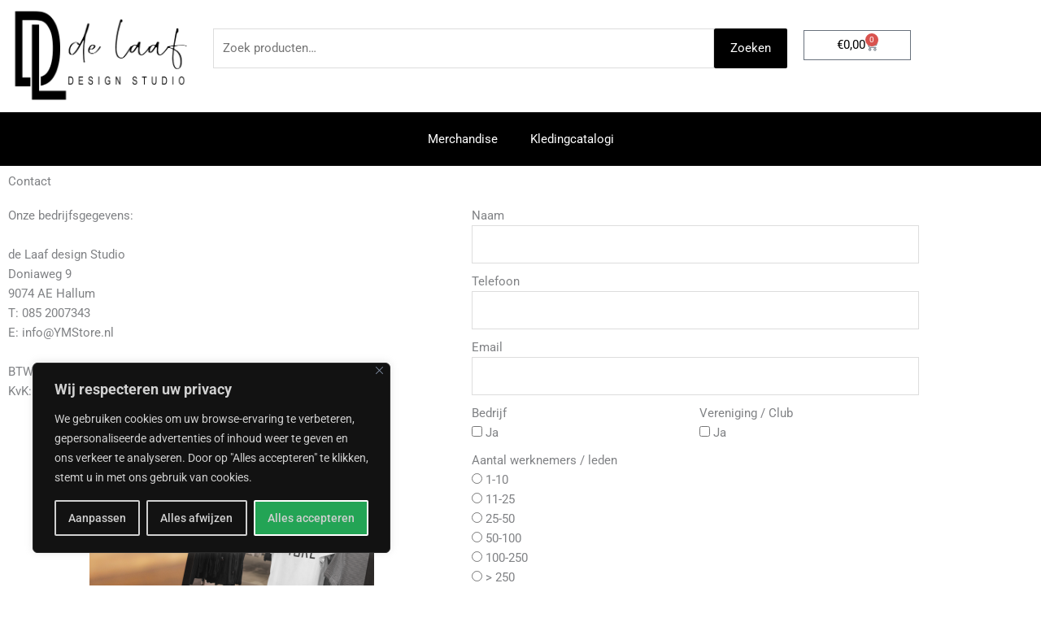

--- FILE ---
content_type: text/css
request_url: https://ymstore.nl/wp-content/uploads/elementor/css/post-33.css?ver=1768509996
body_size: 570
content:
.elementor-33 .elementor-element.elementor-element-304970f > .elementor-widget-container{margin:-8px 0px 0px 0px;}.elementor-33 .elementor-element.elementor-element-304970f{text-align:center;}.elementor-33 .elementor-element.elementor-element-c6d9932 .elementor-field-group{padding-right:calc( 10px/2 );padding-left:calc( 10px/2 );margin-bottom:10px;}.elementor-33 .elementor-element.elementor-element-c6d9932 .elementor-form-fields-wrapper{margin-left:calc( -10px/2 );margin-right:calc( -10px/2 );margin-bottom:-10px;}.elementor-33 .elementor-element.elementor-element-c6d9932 .elementor-field-group.recaptcha_v3-bottomleft, .elementor-33 .elementor-element.elementor-element-c6d9932 .elementor-field-group.recaptcha_v3-bottomright{margin-bottom:0;}body.rtl .elementor-33 .elementor-element.elementor-element-c6d9932 .elementor-labels-inline .elementor-field-group > label{padding-left:0px;}body:not(.rtl) .elementor-33 .elementor-element.elementor-element-c6d9932 .elementor-labels-inline .elementor-field-group > label{padding-right:0px;}body .elementor-33 .elementor-element.elementor-element-c6d9932 .elementor-labels-above .elementor-field-group > label{padding-bottom:0px;}.elementor-33 .elementor-element.elementor-element-c6d9932 .elementor-field-type-html{padding-bottom:0px;}.elementor-33 .elementor-element.elementor-element-c6d9932 .elementor-field-group .elementor-field:not(.elementor-select-wrapper){background-color:#ffffff;}.elementor-33 .elementor-element.elementor-element-c6d9932 .elementor-field-group .elementor-select-wrapper select{background-color:#ffffff;}.elementor-33 .elementor-element.elementor-element-c6d9932 .elementor-button{border-style:solid;border-radius:2px 2px 2px 2px;}.elementor-33 .elementor-element.elementor-element-c6d9932 .e-form__buttons__wrapper__button-next{background-color:var( --e-global-color-primary );color:#ffffff;}.elementor-33 .elementor-element.elementor-element-c6d9932 .elementor-button[type="submit"]{background-color:var( --e-global-color-primary );color:#ffffff;}.elementor-33 .elementor-element.elementor-element-c6d9932 .elementor-button[type="submit"] svg *{fill:#ffffff;}.elementor-33 .elementor-element.elementor-element-c6d9932 .e-form__buttons__wrapper__button-previous{background-color:var( --e-global-color-primary );color:#ffffff;}.elementor-33 .elementor-element.elementor-element-c6d9932 .e-form__buttons__wrapper__button-next:hover{background-color:var( --e-global-color-1ecc33f9 );color:var( --e-global-color-primary );}.elementor-33 .elementor-element.elementor-element-c6d9932 .elementor-button[type="submit"]:hover{background-color:var( --e-global-color-1ecc33f9 );color:var( --e-global-color-primary );}.elementor-33 .elementor-element.elementor-element-c6d9932 .elementor-button[type="submit"]:hover svg *{fill:var( --e-global-color-primary );}.elementor-33 .elementor-element.elementor-element-c6d9932 .e-form__buttons__wrapper__button-previous:hover{color:#ffffff;}.elementor-33 .elementor-element.elementor-element-c6d9932{--e-form-steps-indicators-spacing:20px;--e-form-steps-indicator-padding:30px;--e-form-steps-indicator-inactive-secondary-color:#ffffff;--e-form-steps-indicator-active-secondary-color:#ffffff;--e-form-steps-indicator-completed-secondary-color:#ffffff;--e-form-steps-divider-width:1px;--e-form-steps-divider-gap:10px;}

--- FILE ---
content_type: text/css
request_url: https://ymstore.nl/wp-content/uploads/elementor/css/post-20097.css?ver=1768445732
body_size: 613
content:
.elementor-20097 .elementor-element.elementor-element-9a168d0 > .elementor-widget-container{margin:25px 0px 0px 0px;}.elementor-20097 .elementor-element.elementor-element-a60aaa7 > .elementor-widget-container{margin:27px 0px 0px 0px;}.elementor-20097 .elementor-element.elementor-element-a60aaa7{--divider-style:solid;--subtotal-divider-style:solid;--elementor-remove-from-cart-button:none;--remove-from-cart-button:block;--toggle-button-text-color:var( --e-global-color-primary );--cart-border-style:none;--cart-footer-layout:1fr 1fr;--products-max-height-sidecart:calc(100vh - 240px);--products-max-height-minicart:calc(100vh - 385px);}.elementor-20097 .elementor-element.elementor-element-a60aaa7 .widget_shopping_cart_content{--subtotal-divider-left-width:0;--subtotal-divider-right-width:0;}.elementor-20097 .elementor-element.elementor-element-e8d3586:not(.elementor-motion-effects-element-type-background), .elementor-20097 .elementor-element.elementor-element-e8d3586 > .elementor-motion-effects-container > .elementor-motion-effects-layer{background-color:#000000;}.elementor-20097 .elementor-element.elementor-element-e8d3586{transition:background 0.3s, border 0.3s, border-radius 0.3s, box-shadow 0.3s;}.elementor-20097 .elementor-element.elementor-element-e8d3586 > .elementor-background-overlay{transition:background 0.3s, border-radius 0.3s, opacity 0.3s;}.elementor-20097 .elementor-element.elementor-element-5f57c94 .elementor-menu-toggle{margin:0 auto;}.elementor-20097 .elementor-element.elementor-element-5f57c94 .elementor-nav-menu--main .elementor-item{color:#FFFFFF;fill:#FFFFFF;}.elementor-theme-builder-content-area{height:400px;}.elementor-location-header:before, .elementor-location-footer:before{content:"";display:table;clear:both;}@media(min-width:768px){.elementor-20097 .elementor-element.elementor-element-4a2fedc{width:22.105%;}.elementor-20097 .elementor-element.elementor-element-32b3c3f{width:63.701%;}.elementor-20097 .elementor-element.elementor-element-22a4952{width:13.855%;}}

--- FILE ---
content_type: text/css
request_url: https://ymstore.nl/wp-content/uploads/elementor/css/post-20149.css?ver=1768445732
body_size: 1556
content:
.elementor-20149 .elementor-element.elementor-element-34744f63:not(.elementor-motion-effects-element-type-background), .elementor-20149 .elementor-element.elementor-element-34744f63 > .elementor-motion-effects-container > .elementor-motion-effects-layer{background-color:#000000;}.elementor-20149 .elementor-element.elementor-element-34744f63 > .elementor-container{max-width:1140px;}.elementor-20149 .elementor-element.elementor-element-34744f63{border-style:solid;border-width:0px 0px 0px 0px;transition:background 0.3s, border 0.3s, border-radius 0.3s, box-shadow 0.3s;padding:70px 0px 70px 0px;}.elementor-20149 .elementor-element.elementor-element-34744f63 > .elementor-background-overlay{transition:background 0.3s, border-radius 0.3s, opacity 0.3s;}.elementor-20149 .elementor-element.elementor-element-7eaeba7a > .elementor-element-populated{margin:0px 80px 0px 0px;--e-column-margin-right:80px;--e-column-margin-left:0px;}.elementor-20149 .elementor-element.elementor-element-50eaa816 > .elementor-widget-container{margin:0px 50px 0px 0px;padding:0px 0px 0px 0px;}.elementor-20149 .elementor-element.elementor-element-50eaa816{column-gap:0px;text-align:start;font-size:14px;font-weight:300;letter-spacing:0px;color:#FFFFFF;}.elementor-20149 .elementor-element.elementor-element-670c78c{--grid-template-columns:repeat(0, auto);--icon-size:15px;--grid-column-gap:9px;--grid-row-gap:0px;}.elementor-20149 .elementor-element.elementor-element-670c78c .elementor-widget-container{text-align:left;}.elementor-20149 .elementor-element.elementor-element-670c78c > .elementor-widget-container{padding:0px 0px 0px 0px;}.elementor-20149 .elementor-element.elementor-element-670c78c .elementor-social-icon{background-color:rgba(255,255,255,0.21);--icon-padding:0.6em;}.elementor-20149 .elementor-element.elementor-element-670c78c .elementor-social-icon i{color:#ffffff;}.elementor-20149 .elementor-element.elementor-element-670c78c .elementor-social-icon svg{fill:#ffffff;}.elementor-20149 .elementor-element.elementor-element-670c78c .elementor-social-icon:hover{background-color:#ffffff;}.elementor-20149 .elementor-element.elementor-element-670c78c .elementor-social-icon:hover i{color:#001c38;}.elementor-20149 .elementor-element.elementor-element-670c78c .elementor-social-icon:hover svg{fill:#001c38;}.elementor-bc-flex-widget .elementor-20149 .elementor-element.elementor-element-65d15a82.elementor-column .elementor-widget-wrap{align-items:flex-start;}.elementor-20149 .elementor-element.elementor-element-65d15a82.elementor-column.elementor-element[data-element_type="column"] > .elementor-widget-wrap.elementor-element-populated{align-content:flex-start;align-items:flex-start;}.elementor-20149 .elementor-element.elementor-element-7048b1ec{text-align:start;}.elementor-20149 .elementor-element.elementor-element-7048b1ec .elementor-heading-title{font-size:18px;font-weight:500;color:#ffffff;}.elementor-20149 .elementor-element.elementor-element-5808fe00 .elementor-icon-list-items:not(.elementor-inline-items) .elementor-icon-list-item:not(:last-child){padding-block-end:calc(5px/2);}.elementor-20149 .elementor-element.elementor-element-5808fe00 .elementor-icon-list-items:not(.elementor-inline-items) .elementor-icon-list-item:not(:first-child){margin-block-start:calc(5px/2);}.elementor-20149 .elementor-element.elementor-element-5808fe00 .elementor-icon-list-items.elementor-inline-items .elementor-icon-list-item{margin-inline:calc(5px/2);}.elementor-20149 .elementor-element.elementor-element-5808fe00 .elementor-icon-list-items.elementor-inline-items{margin-inline:calc(-5px/2);}.elementor-20149 .elementor-element.elementor-element-5808fe00 .elementor-icon-list-items.elementor-inline-items .elementor-icon-list-item:after{inset-inline-end:calc(-5px/2);}.elementor-20149 .elementor-element.elementor-element-5808fe00 .elementor-icon-list-icon i{transition:color 0.3s;}.elementor-20149 .elementor-element.elementor-element-5808fe00 .elementor-icon-list-icon svg{transition:fill 0.3s;}.elementor-20149 .elementor-element.elementor-element-5808fe00{--e-icon-list-icon-size:0px;--icon-vertical-offset:0px;}.elementor-20149 .elementor-element.elementor-element-5808fe00 .elementor-icon-list-icon{padding-inline-end:0px;}.elementor-20149 .elementor-element.elementor-element-5808fe00 .elementor-icon-list-item > .elementor-icon-list-text, .elementor-20149 .elementor-element.elementor-element-5808fe00 .elementor-icon-list-item > a{font-size:14px;font-weight:300;}.elementor-20149 .elementor-element.elementor-element-5808fe00 .elementor-icon-list-text{color:#FFFFFF;transition:color 0.3s;}.elementor-bc-flex-widget .elementor-20149 .elementor-element.elementor-element-61c54ff1.elementor-column .elementor-widget-wrap{align-items:flex-start;}.elementor-20149 .elementor-element.elementor-element-61c54ff1.elementor-column.elementor-element[data-element_type="column"] > .elementor-widget-wrap.elementor-element-populated{align-content:flex-start;align-items:flex-start;}.elementor-20149 .elementor-element.elementor-element-7cc2f215{text-align:start;}.elementor-20149 .elementor-element.elementor-element-7cc2f215 .elementor-heading-title{font-size:18px;font-weight:500;color:#ffffff;}.elementor-20149 .elementor-element.elementor-element-67b3b2a8 .elementor-icon-list-items:not(.elementor-inline-items) .elementor-icon-list-item:not(:last-child){padding-block-end:calc(5px/2);}.elementor-20149 .elementor-element.elementor-element-67b3b2a8 .elementor-icon-list-items:not(.elementor-inline-items) .elementor-icon-list-item:not(:first-child){margin-block-start:calc(5px/2);}.elementor-20149 .elementor-element.elementor-element-67b3b2a8 .elementor-icon-list-items.elementor-inline-items .elementor-icon-list-item{margin-inline:calc(5px/2);}.elementor-20149 .elementor-element.elementor-element-67b3b2a8 .elementor-icon-list-items.elementor-inline-items{margin-inline:calc(-5px/2);}.elementor-20149 .elementor-element.elementor-element-67b3b2a8 .elementor-icon-list-items.elementor-inline-items .elementor-icon-list-item:after{inset-inline-end:calc(-5px/2);}.elementor-20149 .elementor-element.elementor-element-67b3b2a8 .elementor-icon-list-icon i{transition:color 0.3s;}.elementor-20149 .elementor-element.elementor-element-67b3b2a8 .elementor-icon-list-icon svg{transition:fill 0.3s;}.elementor-20149 .elementor-element.elementor-element-67b3b2a8{--e-icon-list-icon-size:0px;--icon-vertical-offset:0px;}.elementor-20149 .elementor-element.elementor-element-67b3b2a8 .elementor-icon-list-icon{padding-inline-end:0px;}.elementor-20149 .elementor-element.elementor-element-67b3b2a8 .elementor-icon-list-item > .elementor-icon-list-text, .elementor-20149 .elementor-element.elementor-element-67b3b2a8 .elementor-icon-list-item > a{font-size:14px;font-weight:300;}.elementor-20149 .elementor-element.elementor-element-67b3b2a8 .elementor-icon-list-text{color:#FFFFFF;transition:color 0.3s;}.elementor-bc-flex-widget .elementor-20149 .elementor-element.elementor-element-648dfa13.elementor-column .elementor-widget-wrap{align-items:flex-start;}.elementor-20149 .elementor-element.elementor-element-648dfa13.elementor-column.elementor-element[data-element_type="column"] > .elementor-widget-wrap.elementor-element-populated{align-content:flex-start;align-items:flex-start;}.elementor-20149 .elementor-element.elementor-element-214c9207{text-align:start;}.elementor-20149 .elementor-element.elementor-element-214c9207 .elementor-heading-title{font-size:18px;font-weight:500;color:#ffffff;}.elementor-20149 .elementor-element.elementor-element-6ba99c7c .elementor-icon-list-items:not(.elementor-inline-items) .elementor-icon-list-item:not(:last-child){padding-block-end:calc(5px/2);}.elementor-20149 .elementor-element.elementor-element-6ba99c7c .elementor-icon-list-items:not(.elementor-inline-items) .elementor-icon-list-item:not(:first-child){margin-block-start:calc(5px/2);}.elementor-20149 .elementor-element.elementor-element-6ba99c7c .elementor-icon-list-items.elementor-inline-items .elementor-icon-list-item{margin-inline:calc(5px/2);}.elementor-20149 .elementor-element.elementor-element-6ba99c7c .elementor-icon-list-items.elementor-inline-items{margin-inline:calc(-5px/2);}.elementor-20149 .elementor-element.elementor-element-6ba99c7c .elementor-icon-list-items.elementor-inline-items .elementor-icon-list-item:after{inset-inline-end:calc(-5px/2);}.elementor-20149 .elementor-element.elementor-element-6ba99c7c .elementor-icon-list-icon i{transition:color 0.3s;}.elementor-20149 .elementor-element.elementor-element-6ba99c7c .elementor-icon-list-icon svg{transition:fill 0.3s;}.elementor-20149 .elementor-element.elementor-element-6ba99c7c{--e-icon-list-icon-size:0px;--icon-vertical-offset:0px;}.elementor-20149 .elementor-element.elementor-element-6ba99c7c .elementor-icon-list-icon{padding-inline-end:0px;}.elementor-20149 .elementor-element.elementor-element-6ba99c7c .elementor-icon-list-item > .elementor-icon-list-text, .elementor-20149 .elementor-element.elementor-element-6ba99c7c .elementor-icon-list-item > a{font-size:14px;font-weight:300;}.elementor-20149 .elementor-element.elementor-element-6ba99c7c .elementor-icon-list-text{color:#FFFFFF;transition:color 0.3s;}.elementor-20149 .elementor-element.elementor-element-7d6beec{text-align:start;}.elementor-20149 .elementor-element.elementor-element-7d6beec .elementor-heading-title{font-size:18px;font-weight:500;color:#ffffff;}.elementor-20149 .elementor-element.elementor-element-317bf2fc > .elementor-container > .elementor-column > .elementor-widget-wrap{align-content:center;align-items:center;}.elementor-20149 .elementor-element.elementor-element-317bf2fc:not(.elementor-motion-effects-element-type-background), .elementor-20149 .elementor-element.elementor-element-317bf2fc > .elementor-motion-effects-container > .elementor-motion-effects-layer{background-color:var( --e-global-color-primary );}.elementor-20149 .elementor-element.elementor-element-317bf2fc > .elementor-container{min-height:50px;}.elementor-20149 .elementor-element.elementor-element-317bf2fc{border-style:solid;border-width:2px 0px 0px 0px;border-color:#00000000;transition:background 0.3s, border 0.3s, border-radius 0.3s, box-shadow 0.3s;}.elementor-20149 .elementor-element.elementor-element-317bf2fc > .elementor-background-overlay{transition:background 0.3s, border-radius 0.3s, opacity 0.3s;}.elementor-20149 .elementor-element.elementor-element-40bd5f5e{text-align:start;}.elementor-20149 .elementor-element.elementor-element-40bd5f5e .elementor-heading-title{font-size:12px;font-weight:300;color:#adadad;}.elementor-20149 .elementor-element.elementor-element-2e82fe8f{text-align:end;}.elementor-20149 .elementor-element.elementor-element-2e82fe8f .elementor-heading-title{font-size:12px;font-weight:300;color:#adadad;}.elementor-theme-builder-content-area{height:400px;}.elementor-location-header:before, .elementor-location-footer:before{content:"";display:table;clear:both;}@media(max-width:1024px){.elementor-20149 .elementor-element.elementor-element-34744f63{padding:50px 20px 50px 20px;}.elementor-20149 .elementor-element.elementor-element-7eaeba7a > .elementor-element-populated{margin:0% 15% 0% 0%;--e-column-margin-right:15%;--e-column-margin-left:0%;}.elementor-20149 .elementor-element.elementor-element-670c78c{--icon-size:10px;}.elementor-20149 .elementor-element.elementor-element-5808fe00 .elementor-icon-list-item > .elementor-icon-list-text, .elementor-20149 .elementor-element.elementor-element-5808fe00 .elementor-icon-list-item > a{font-size:13px;}.elementor-20149 .elementor-element.elementor-element-67b3b2a8 .elementor-icon-list-item > .elementor-icon-list-text, .elementor-20149 .elementor-element.elementor-element-67b3b2a8 .elementor-icon-list-item > a{font-size:13px;}.elementor-20149 .elementor-element.elementor-element-648dfa13 > .elementor-element-populated{margin:0px 0px 0px 0px;--e-column-margin-right:0px;--e-column-margin-left:0px;}.elementor-20149 .elementor-element.elementor-element-6ba99c7c .elementor-icon-list-item > .elementor-icon-list-text, .elementor-20149 .elementor-element.elementor-element-6ba99c7c .elementor-icon-list-item > a{font-size:13px;}.elementor-20149 .elementor-element.elementor-element-317bf2fc{padding:10px 20px 10px 20px;}}@media(max-width:767px){.elementor-20149 .elementor-element.elementor-element-34744f63{padding:35px 20px 35px 20px;}.elementor-20149 .elementor-element.elementor-element-7eaeba7a > .elementor-element-populated{margin:0px 0px 50px 0px;--e-column-margin-right:0px;--e-column-margin-left:0px;padding:0px 0px 0px 0px;}.elementor-20149 .elementor-element.elementor-element-50eaa816{text-align:start;}.elementor-20149 .elementor-element.elementor-element-670c78c .elementor-widget-container{text-align:left;}.elementor-20149 .elementor-element.elementor-element-65d15a82{width:100%;}.elementor-20149 .elementor-element.elementor-element-65d15a82 > .elementor-element-populated{padding:0px 0px 0px 0px;}.elementor-20149 .elementor-element.elementor-element-7048b1ec{text-align:start;}.elementor-20149 .elementor-element.elementor-element-5808fe00 .elementor-icon-list-item > .elementor-icon-list-text, .elementor-20149 .elementor-element.elementor-element-5808fe00 .elementor-icon-list-item > a{font-size:13px;}.elementor-20149 .elementor-element.elementor-element-61c54ff1{width:100%;}.elementor-20149 .elementor-element.elementor-element-61c54ff1 > .elementor-element-populated{padding:0px 0px 0px 0px;}.elementor-20149 .elementor-element.elementor-element-7cc2f215{text-align:start;}.elementor-20149 .elementor-element.elementor-element-67b3b2a8 .elementor-icon-list-item > .elementor-icon-list-text, .elementor-20149 .elementor-element.elementor-element-67b3b2a8 .elementor-icon-list-item > a{font-size:13px;}.elementor-20149 .elementor-element.elementor-element-648dfa13{width:100%;}.elementor-20149 .elementor-element.elementor-element-648dfa13 > .elementor-element-populated{padding:0px 0px 0px 0px;}.elementor-20149 .elementor-element.elementor-element-6ba99c7c .elementor-icon-list-item > .elementor-icon-list-text, .elementor-20149 .elementor-element.elementor-element-6ba99c7c .elementor-icon-list-item > a{font-size:13px;}.elementor-20149 .elementor-element.elementor-element-317bf2fc{padding:30px 20px 20px 20px;}.elementor-20149 .elementor-element.elementor-element-382d75f7 > .elementor-element-populated{margin:0px 0px 0px 0px;--e-column-margin-right:0px;--e-column-margin-left:0px;padding:0px 0px 0px 0px;}.elementor-20149 .elementor-element.elementor-element-40bd5f5e{text-align:center;}.elementor-20149 .elementor-element.elementor-element-2e82fe8f{text-align:center;}}@media(min-width:768px){.elementor-20149 .elementor-element.elementor-element-7eaeba7a{width:23.671%;}.elementor-20149 .elementor-element.elementor-element-65d15a82{width:19.302%;}.elementor-20149 .elementor-element.elementor-element-61c54ff1{width:19.604%;}.elementor-20149 .elementor-element.elementor-element-648dfa13{width:17.423%;}.elementor-20149 .elementor-element.elementor-element-2fc415d{width:20%;}}@media(max-width:1024px) and (min-width:768px){.elementor-20149 .elementor-element.elementor-element-7eaeba7a{width:35%;}.elementor-20149 .elementor-element.elementor-element-65d15a82{width:20%;}.elementor-20149 .elementor-element.elementor-element-61c54ff1{width:20%;}.elementor-20149 .elementor-element.elementor-element-648dfa13{width:20%;}}